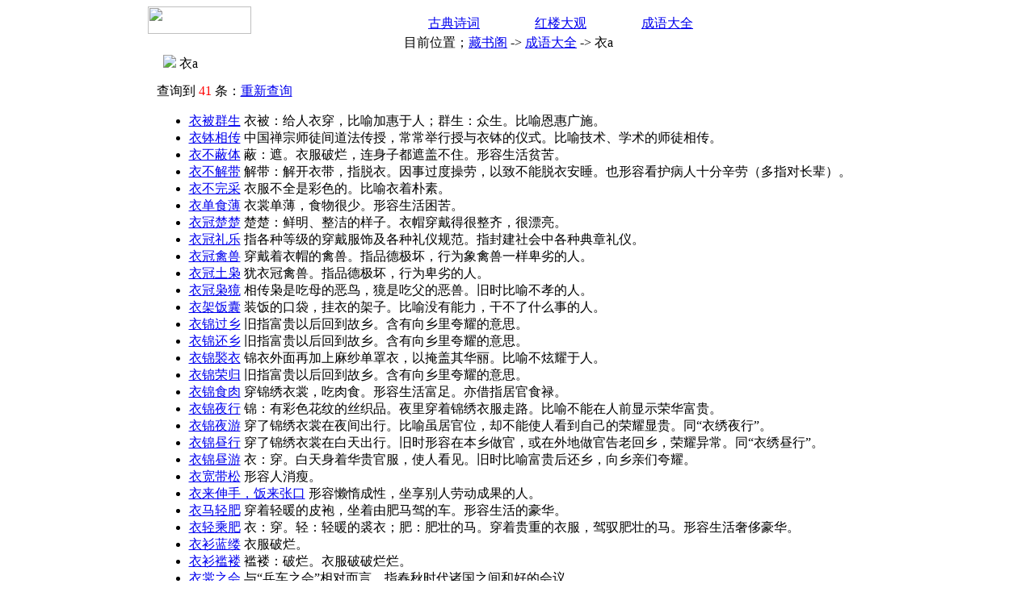

--- FILE ---
content_type: text/html; charset=utf-8
request_url: https://book.5ilog.com/cgi-bin/mz/chengyu/i.aspx/%D2%C2a.htm
body_size: 5123
content:

<html>
<head>
<META HTTP-EQUIV="Content-Type" CONTENT="text/html; charset=utf-8 ">
<TITLE>衣a 成语查询 成语大全 藏书 3万成语任你查！</TITLE>
<LINK REL=stylesheet TYPE=text/css HREF=https://js.5ilog.com/qq/css/pub.css />
<LINK REL=stylesheet TYPE=text/css HREF=https://js.5ilog.com/qq/mz/mz.css />
<script src="https://js.5ilog.com/qq/js/pub.js"></script>
<script src="https://js.5ilog.com/qq/js/mzpub.js"></script>
<SCRIPT src="https://js.5ilog.com/qq/js/jsgg.js"></SCRIPT>
<SCRIPT src="https://js.5ilog.com/qq/img/banner/ADData.js"></SCRIPT>
</head>
<body>
<script src="https://js.5ilog.com/qq/js/standhead.js"></script>
<script>_writeQQHeadWide()</script>

<div align="center" >
<SCRIPT LANGUAGE="JavaScript">
google_color_border="DFAF68"
google_color_bg = "F9EEDA"
google_color_link = "CC6600"
_WQQGG("_QQBanner","self","book")
</SCRIPT>

<table width="915" border="0" align="center" cellpadding="0" cellspacing="0">
  <tr>
    <td width="127" rowspan="2"><img src="https://js.5ilog.com/qq/mz/img0501/img_02.gif" width="128" height="34"></td>
    <td height=10></td>
  </tr>
  <tr>
    <td align=center height="24" background="https://js.5ilog.com/qq/mz/img0501/home_03.gif" 
    style="background-position:bottom;padding-right:20px" class="black">
    <a href=http://book.5ilog.com/cgi-bin/mz/poetry/>古典诗词</a>
    　　　　<a href=http://book.5ilog.com/cgi-bin/mz/hlm/>红楼大观</a>
    　　　　<a href=/cgi-bin/mz/chengyu/i.aspx/>成语大全</a>
    </td>
  </tr>
</table>

<!-- 下面table是导航 -->
<table class=clubdaohangtab  border="0" align="center" cellspacing="0">
<tr>
<td>目前位置；<a href=http://book.5ilog.com/cgi-bin/mz/>藏书阁</a> <span class=arrow>-></span>

<a href=/cgi-bin/mz/chengyu/i.aspx/>成语大全</a> <span class=arrow>-></span> 衣a

</td>
<td align="right" style="padding-right:20px">
<script>_DisWZ("X",0,"成语")</script>
</td>
</tr>
</table>

<table width=915 cellspacing=1 cellpadding=10 class=mzbgtitle>
<tr><TD class=mzbgtitle style="padding:2px">
　<img src=https://js.5ilog.com/qq/mz/img0501/arrow.gif>
<span class=mztitle>衣a
</span>
</tD></tr>
<tr><td valign=top class=mzbglight>

查询到 <font color=red>41</font> 条：<a href=#seach>重新查询</a><ul><li><a href="%d2%c2%b1%bb%c8%ba%c9%fa.htm">衣被群生</a> 衣被：给人衣穿，比喻加惠于人；群生：众生。比喻恩惠广施。</li><li><a href="%d2%c2%b2%a7%cf%e0%b4%ab.htm">衣钵相传</a> 中国禅宗师徒间道法传授，常常举行授与衣钵的仪式。比喻技术、学术的师徒相传。</li><li><a href="%d2%c2%b2%bb%b1%ce%cc%e5.htm">衣不蔽体</a> 蔽：遮。衣服破烂，连身子都遮盖不住。形容生活贫苦。</li><li><a href="%d2%c2%b2%bb%bd%e2%b4%f8.htm">衣不解带</a> 解带：解开衣带，指脱衣。因事过度操劳，以致不能脱衣安睡。也形容看护病人十分辛劳（多指对长辈）。</li><li><a href="%d2%c2%b2%bb%cd%ea%b2%c9.htm">衣不完采</a> 衣服不全是彩色的。比喻衣着朴素。</li><li><a href="%d2%c2%b5%a5%ca%b3%b1%a1.htm">衣单食薄</a> 衣裳单薄，食物很少。形容生活困苦。</li><li><a href="%d2%c2%b9%da%b3%fe%b3%fe.htm">衣冠楚楚</a> 楚楚：鲜明、整洁的样子。衣帽穿戴得很整齐，很漂亮。</li><li><a href="%d2%c2%b9%da%c0%f1%c0%d6.htm">衣冠礼乐</a> 指各种等级的穿戴服饰及各种礼仪规范。指封建社会中各种典章礼仪。</li><li><a href="%d2%c2%b9%da%c7%dd%ca%de.htm">衣冠禽兽</a> 穿戴着衣帽的禽兽。指品德极坏，行为象禽兽一样卑劣的人。</li><li><a href="%d2%c2%b9%da%cd%c1%e8%c9.htm">衣冠土枭</a> 犹衣冠禽兽。指品德极坏，行为卑劣的人。</li><li><a href="%d2%c2%b9%da%e8%c9%e2%b0.htm">衣冠枭獍</a> 相传枭是吃母的恶鸟，獍是吃父的恶兽。旧时比喻不孝的人。</li><li><a href="%d2%c2%bc%dc%b7%b9%c4%d2.htm">衣架饭囊</a> 装饭的口袋，挂衣的架子。比喻没有能力，干不了什么事的人。</li><li><a href="%d2%c2%bd%f5%b9%fd%cf%e7.htm">衣锦过乡</a> 旧指富贵以后回到故乡。含有向乡里夸耀的意思。</li><li><a href="%d2%c2%bd%f5%bb%b9%cf%e7.htm">衣锦还乡</a> 旧指富贵以后回到故乡。含有向乡里夸耀的意思。</li><li><a href="%d2%c2%bd%f5%d1%95%d2%c2.htm">衣锦褧衣</a> 锦衣外面再加上麻纱单罩衣，以掩盖其华丽。比喻不炫耀于人。</li><li><a href="%d2%c2%bd%f5%c8%d9%b9%e9.htm">衣锦荣归</a> 旧指富贵以后回到故乡。含有向乡里夸耀的意思。</li><li><a href="%d2%c2%bd%f5%ca%b3%c8%e2.htm">衣锦食肉</a> 穿锦绣衣裳，吃肉食。形容生活富足。亦借指居官食禄。</li><li><a href="%d2%c2%bd%f5%d2%b9%d0%d0.htm">衣锦夜行</a> 锦：有彩色花纹的丝织品。夜里穿着锦绣衣服走路。比喻不能在人前显示荣华富贵。</li><li><a href="%d2%c2%bd%f5%d2%b9%d3%ce.htm">衣锦夜游</a> 穿了锦绣衣裳在夜间出行。比喻虽居官位，却不能使人看到自己的荣耀显贵。同“衣绣夜行”。</li><li><a href="%d2%c2%bd%f5%d6%e7%d0%d0.htm">衣锦昼行</a> 穿了锦绣衣裳在白天出行。旧时形容在本乡做官，或在外地做官告老回乡，荣耀异常。同“衣绣昼行”。</li><li><a href="%d2%c2%bd%f5%d6%e7%d3%ce.htm">衣锦昼游</a> 衣：穿。白天身着华贵官服，使人看见。旧时比喻富贵后还乡，向乡亲们夸耀。</li><li><a href="%d2%c2%bf%ed%b4%f8%cb%c9.htm">衣宽带松</a> 形容人消瘦。</li><li><a href="%d2%c2%c0%b4%c9%ec%ca%d6%a3%ac%b7%b9%c0%b4%d5%c5%bf%da.htm">衣来伸手，饭来张口</a> 形容懒惰成性，坐享别人劳动成果的人。</li><li><a href="%d2%c2%c2%ed%c7%e1%b7%ca.htm">衣马轻肥</a> 穿着轻暖的皮袍，坐着由肥马驾的车。形容生活的豪华。</li><li><a href="%d2%c2%c7%e1%b3%cb%b7%ca.htm">衣轻乘肥</a> 衣：穿。轻：轻暖的裘衣；肥：肥壮的马。穿着贵重的衣服，驾驭肥壮的马。形容生活奢侈豪华。</li><li><a href="%d2%c2%c9%c0%c0%b6%c2%c6.htm">衣衫蓝缕</a> 衣服破烂。</li><li><a href="%d2%c2%c9%c0%f1%dc%f1%da.htm">衣衫褴褛</a> 褴褛：破烂。衣服破破烂烂。</li><li><a href="%d2%c2%c9%d1%d6%ae%bb%e1.htm">衣裳之会</a> 与“兵车之会”相对而言，指春秋时代诸国之间和好的会议。</li><li><a href="%d2%c2%ca%b3%b2%bb%d6%dc.htm">衣食不周</a> 周：齐备。形容衣食缺乏，生活困窘。</li><li><a href="%d2%c2%ca%b3%b8%b8%c4%b8.htm">衣食父母</a> 踏入社会都靠父母提供。指生活所依赖的人。</li><li><a href="%d2%c2%ca%b3%cb%b0%d7%e2.htm">衣食税租</a> 指居官食禄。同“衣租食税”。</li><li><a href="%d2%c2%ca%b3%d7%a1%d0%d0.htm">衣食住行</a> 泛指穿衣、吃饭、住房、行路等生活上的基本需要。</li><li><a href="%d2%c2%cf%e3%f7%de%d3%b0.htm">衣香鬓影</a> 形容妇女的衣着穿戴十分华丽（多指人多的场合）。借指妇女。</li><li><a href="%d2%c2%cf%fc%ca%b3%ea%ba.htm">衣宵食旰</a> 指天未明就穿衣起身，天黑了才进食。常用以称谀帝王勤于政事。</li><li><a href="%d2%c2%d0%e5%d2%b9%d0%d0.htm">衣绣夜行</a> 衣：穿。绣：锦绣。穿着精美鲜艳的锦绣衣服夜间上街行走。比喻人富贵以后不为人知。亦作“衣锦夜游”、“衣锦夜行”。</li><li><a href="%d2%c2%d0%e5%d2%b9%d3%ce.htm">衣绣夜游</a> 比喻虽居官位，却不能使人看到自己的荣耀显贵。同“衣绣夜行”。</li><li><a href="%d2%c2%d0%e5%d6%e7%d0%d0.htm">衣绣昼行</a> 昼：白天。穿了锦绣衣服在白昼行走。比喻在本乡作官，或富贵后回到故乡。</li><li><a href="%d2%c2%d7%cf%d1%fc%bb%c6.htm">衣紫腰黄</a> 身穿紫袍，腰佩金银鱼袋。大官装束，亦指做大官。</li><li><a href="%d2%c2%d7%cf%d1%fc%bd%f0.htm">衣紫腰金</a> 身穿紫袍，腰佩金银鱼袋。大官装束，亦指做大官。</li><li><a href="%d2%c2%d7%cf%d1%fc%d2%f8.htm">衣紫腰银</a> 身穿紫袍，腰佩金银鱼袋。大官装束，亦指做大官。</li><li><a href="%d2%c2%d7%e2%ca%b3%cb%b0.htm">衣租食税</a> 租、税：田赋和各种税款的总称。依靠百姓缴纳的租税生活。</li></ul><HR>


<script>
function search(theForm){
theForm.k.value=theForm.k.value.replace(/[\/b-z0-9A-Z\s]/g,"")
if (!theForm.k.value){
	alert("请输入查询的成语片段")
	theForm.k.focus()
	return false;
}
if (theForm.k.value.length==1) theForm.k.value+="a"

location=theForm.k.value+".htm"
return false
}
</script>
<a name=seach></a>
<form onsubmit="return search(this)">
<input type=text name=k value="衣a"><input type=submit value="成语查询"><BR>
<font color=red>提示</font>：<BR>
　　输入下划线(_)代表任意一个字，输入字母(a)代表任意多字<BR>
比如：<ul>
<li><a href=一a.htm>一a</a>，查询所有一开头的成语<BR>
<li><a href=花a.htm>花a</a>，查询所有花开头的成语<BR>
<li><a href=一_一_.htm>一_一_</a>，查询所有类似 一心一意，第一三字是一的成语<BR>
<li><a href=a酒a.htm>a酒a</a>，查询所有包含酒的成语
</ul>
</form>


</td></tr></table>
</center>
<script>_chengyufoot()</script>
</BODY>
</HTML>
